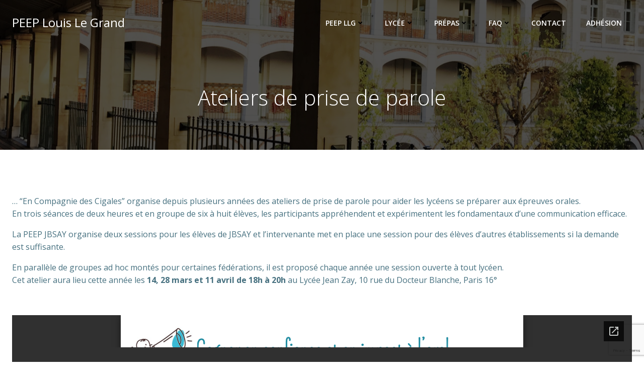

--- FILE ---
content_type: text/html; charset=utf-8
request_url: https://docs.google.com/viewer?url=http%3A%2F%2Fpeepllg.fr%2Fwp-content%2Fuploads%2F2018%2F01%2FAtelier-Prise-de-Parole-Lyc%C3%A9e.pdf&hl=fr&embedded=true
body_size: 1874
content:
<!DOCTYPE html><html lang="fr" dir="ltr"><head><title>Atelier-Prise-de-Parole-Lycée.pdf</title><link rel="stylesheet" type="text/css" href="//www.gstatic.com/_/apps-viewer/_/ss/k=apps-viewer.standalone.a19uUV4v8Lc.L.W.O/am=AAQD/d=0/rs=AC2dHMKIcHC-ZI7sbGRsdy-Tqv76hgg_tw" nonce="7uICzH8s2YXcKLd6OeqnVg"/></head><body><div class="ndfHFb-c4YZDc ndfHFb-c4YZDc-AHmuwe-Hr88gd-OWB6Me dif24c vhoiae LgGVmb bvmRsc ndfHFb-c4YZDc-TSZdd ndfHFb-c4YZDc-TJEFFc ndfHFb-c4YZDc-vyDMJf-aZ2wEe ndfHFb-c4YZDc-i5oIFb ndfHFb-c4YZDc-uoC0bf ndfHFb-c4YZDc-e1YmVc" aria-label="Showing viewer."><div class="ndfHFb-c4YZDc-zTETae"></div><div class="ndfHFb-c4YZDc-JNEHMb"></div><div class="ndfHFb-c4YZDc-K9a4Re"><div class="ndfHFb-c4YZDc-E7ORLb-LgbsSe ndfHFb-c4YZDc-LgbsSe-OWB6Me" aria-label="Previous"><div class="ndfHFb-c4YZDc-DH6Rkf-AHe6Kc"><div class="ndfHFb-c4YZDc-Bz112c ndfHFb-c4YZDc-DH6Rkf-Bz112c"></div></div></div><div class="ndfHFb-c4YZDc-tJiF1e-LgbsSe ndfHFb-c4YZDc-LgbsSe-OWB6Me" aria-label="Next"><div class="ndfHFb-c4YZDc-DH6Rkf-AHe6Kc"><div class="ndfHFb-c4YZDc-Bz112c ndfHFb-c4YZDc-DH6Rkf-Bz112c"></div></div></div><div class="ndfHFb-c4YZDc-q77wGc"></div><div class="ndfHFb-c4YZDc-K9a4Re-nKQ6qf ndfHFb-c4YZDc-TvD9Pc-qnnXGd" role="main"><div class="ndfHFb-c4YZDc-EglORb-ge6pde ndfHFb-c4YZDc-K9a4Re-ge6pde-Ne3sFf" role="status" tabindex="-1" aria-label="Loading"><div class="ndfHFb-c4YZDc-EglORb-ge6pde-RJLb9c ndfHFb-c4YZDc-AHmuwe-wcotoc-zTETae"><div class="ndfHFb-aZ2wEe" dir="ltr"><div class="ndfHFb-vyDMJf-aZ2wEe auswjd"><div class="aZ2wEe-pbTTYe aZ2wEe-v3pZbf"><div class="aZ2wEe-LkdAo-e9ayKc aZ2wEe-LK5yu"><div class="aZ2wEe-LkdAo aZ2wEe-hj4D6d"></div></div><div class="aZ2wEe-pehrl-TpMipd"><div class="aZ2wEe-LkdAo aZ2wEe-hj4D6d"></div></div><div class="aZ2wEe-LkdAo-e9ayKc aZ2wEe-qwU8Me"><div class="aZ2wEe-LkdAo aZ2wEe-hj4D6d"></div></div></div><div class="aZ2wEe-pbTTYe aZ2wEe-oq6NAc"><div class="aZ2wEe-LkdAo-e9ayKc aZ2wEe-LK5yu"><div class="aZ2wEe-LkdAo aZ2wEe-hj4D6d"></div></div><div class="aZ2wEe-pehrl-TpMipd"><div class="aZ2wEe-LkdAo aZ2wEe-hj4D6d"></div></div><div class="aZ2wEe-LkdAo-e9ayKc aZ2wEe-qwU8Me"><div class="aZ2wEe-LkdAo aZ2wEe-hj4D6d"></div></div></div><div class="aZ2wEe-pbTTYe aZ2wEe-gS7Ybc"><div class="aZ2wEe-LkdAo-e9ayKc aZ2wEe-LK5yu"><div class="aZ2wEe-LkdAo aZ2wEe-hj4D6d"></div></div><div class="aZ2wEe-pehrl-TpMipd"><div class="aZ2wEe-LkdAo aZ2wEe-hj4D6d"></div></div><div class="aZ2wEe-LkdAo-e9ayKc aZ2wEe-qwU8Me"><div class="aZ2wEe-LkdAo aZ2wEe-hj4D6d"></div></div></div><div class="aZ2wEe-pbTTYe aZ2wEe-nllRtd"><div class="aZ2wEe-LkdAo-e9ayKc aZ2wEe-LK5yu"><div class="aZ2wEe-LkdAo aZ2wEe-hj4D6d"></div></div><div class="aZ2wEe-pehrl-TpMipd"><div class="aZ2wEe-LkdAo aZ2wEe-hj4D6d"></div></div><div class="aZ2wEe-LkdAo-e9ayKc aZ2wEe-qwU8Me"><div class="aZ2wEe-LkdAo aZ2wEe-hj4D6d"></div></div></div></div></div></div><span class="ndfHFb-c4YZDc-EglORb-ge6pde-fmcmS ndfHFb-c4YZDc-AHmuwe-wcotoc-zTETae" aria-hidden="true">Loading&hellip;</span></div><div class="ndfHFb-c4YZDc-ujibv-nUpftc"><img class="ndfHFb-c4YZDc-ujibv-JUCs7e" src="/viewerng/thumb?ds=[base64]&amp;ck=lantern&amp;dsmi=unknown&amp;authuser&amp;w=800&amp;webp=true&amp;p=proj"/></div></div></div></div><script nonce="YlH238IynmUDsab0ZcI1sw">/*

 Copyright The Closure Library Authors.
 SPDX-License-Identifier: Apache-2.0
*/
function c(a,e,f){a._preloadFailed||a.complete&&a.naturalWidth===void 0?f():a.complete&&a.naturalWidth?e():(a.addEventListener("load",function(){e()},!1),a.addEventListener("error",function(){f()},!1))}
for(var d=function(a,e,f){function k(){b.style.display="none"}var g=document.body.getElementsByClassName(a)[0],b;g&&(b=g.getElementsByClassName(f)[0])&&(b._preloadStartTime=Date.now(),b.onerror=function(){this._preloadFailed=!0},c(b,function(){b.naturalWidth<800?k():(b._preloadEndTime||(b._preloadEndTime=Date.now()),e&&(g.getElementsByClassName(e)[0].style.display="none"))},k))},h=["_initStaticViewer"],l=this||self,m;h.length&&(m=h.shift());)h.length||d===void 0?l=l[m]&&l[m]!==Object.prototype[m]?
l[m]:l[m]={}:l[m]=d;
</script><script nonce="YlH238IynmUDsab0ZcI1sw">_initStaticViewer('ndfHFb-c4YZDc-K9a4Re-nKQ6qf','ndfHFb-c4YZDc-EglORb-ge6pde','ndfHFb-c4YZDc-ujibv-JUCs7e')</script><script type="text/javascript" charset="UTF-8" src="//www.gstatic.com/_/apps-viewer/_/js/k=apps-viewer.standalone.fr.z8RmzEWJDLM.O/am=AAQD/d=1/rs=AC2dHMJfdmLarJCR7inm3WOWsS_JXo1MMQ/m=main" nonce="YlH238IynmUDsab0ZcI1sw"></script><script type="text/javascript" src="https://apis.google.com/js/client.js" nonce="YlH238IynmUDsab0ZcI1sw"></script><script type="text/javascript" nonce="YlH238IynmUDsab0ZcI1sw">_init([["0",null,null,null,null,2,null,null,null,null,0,[1],null,null,null,"https://drive.google.com",null,null,null,null,null,null,null,null,null,null,null,null,null,null,null,null,[["core-745-RC1","prod"],12,1,1],null,null,null,null,[null,null,null,null,"https://accounts.google.com/ServiceLogin?passive\u003d1209600\u0026continue\u003dhttps://docs.google.com/viewer?url%3Dhttp://peepllg.fr/wp-content/uploads/2018/01/Atelier-Prise-de-Parole-Lyc%25C3%25A9e.pdf%26hl%3Dfr%26embedded%3Dtrue\u0026hl\u003dfr\u0026followup\u003dhttps://docs.google.com/viewer?url%3Dhttp://peepllg.fr/wp-content/uploads/2018/01/Atelier-Prise-de-Parole-Lyc%25C3%25A9e.pdf%26hl%3Dfr%26embedded%3Dtrue",null,null,null,0],null,null,null,null,null,null,null,null,null,null,null,null,null,null,null,0,null,null,null,null,null,null,null,null,null,null,null,null,null,null,null,null,null,null,null,null,null,null,null,null,null,null,null,null,null,null,null,null,null,null,null,null,null,null,null,null,null,null,null,null,null,null,null,null,null,null,null,null,null,null,null,null,null,null,null,null,null,null,null,null,null,null,null,null,null,null,null,null,null,null,null,null,null,null,null,null,null,null,null,null,null,null,null,null,1],[null,"Atelier-Prise-de-Parole-Lycée.pdf","/viewerng/thumb?ds\[base64]\u0026ck\u003dlantern\u0026dsmi\u003dunknown\u0026authuser\u0026w\u003d800\u0026webp\u003dtrue\u0026p\u003dproj",null,null,null,null,null,null,"/viewerng/upload?ds\[base64]\u0026ck\u003dlantern\u0026dsmi\u003dunknown\u0026authuser\u0026p\u003dproj",null,"application/pdf",null,null,1,null,"/viewerng/viewer?url\u003dhttp://peepllg.fr/wp-content/uploads/2018/01/Atelier-Prise-de-Parole-Lyc%C3%A9e.pdf\u0026hl\u003dfr",null,"http://peepllg.fr/wp-content/uploads/2018/01/Atelier-Prise-de-Parole-Lycée.pdf",null,null,0,null,null,null,null,null,"/viewerng/standalone/refresh?url\u003dhttp://peepllg.fr/wp-content/uploads/2018/01/Atelier-Prise-de-Parole-Lyc%C3%A9e.pdf\u0026hl\u003dfr\u0026embedded\u003dtrue",[null,null,"meta?id\u003dACFrOgC1ldrJ0nQf-0xUKy5Ba8A6IsPXQxhkBhGNZOIP00Gdfqx3qvU_xSl7LrpEj2ApAC4uuQ5CLcaX3fCs708fMxCmyZOzdWAH7zzVogTuRMvzOwp3NV5XEiXJwyfjjVJV5GOPc4X-7HgAMlYi","img?id\u003dACFrOgC1ldrJ0nQf-0xUKy5Ba8A6IsPXQxhkBhGNZOIP00Gdfqx3qvU_xSl7LrpEj2ApAC4uuQ5CLcaX3fCs708fMxCmyZOzdWAH7zzVogTuRMvzOwp3NV5XEiXJwyfjjVJV5GOPc4X-7HgAMlYi","press?id\u003dACFrOgC1ldrJ0nQf-0xUKy5Ba8A6IsPXQxhkBhGNZOIP00Gdfqx3qvU_xSl7LrpEj2ApAC4uuQ5CLcaX3fCs708fMxCmyZOzdWAH7zzVogTuRMvzOwp3NV5XEiXJwyfjjVJV5GOPc4X-7HgAMlYi","status?id\u003dACFrOgC1ldrJ0nQf-0xUKy5Ba8A6IsPXQxhkBhGNZOIP00Gdfqx3qvU_xSl7LrpEj2ApAC4uuQ5CLcaX3fCs708fMxCmyZOzdWAH7zzVogTuRMvzOwp3NV5XEiXJwyfjjVJV5GOPc4X-7HgAMlYi","https://doc-0s-bk-apps-viewer.googleusercontent.com/viewer/secure/pdf/3nb9bdfcv3e2h2k1cmql0ee9cvc5lole/82c0oeu2hrfga0ev2fjaqc05utlhqmld/1769297400000/lantern/*/ACFrOgC1ldrJ0nQf-0xUKy5Ba8A6IsPXQxhkBhGNZOIP00Gdfqx3qvU_xSl7LrpEj2ApAC4uuQ5CLcaX3fCs708fMxCmyZOzdWAH7zzVogTuRMvzOwp3NV5XEiXJwyfjjVJV5GOPc4X-7HgAMlYi",null,"presspage?id\u003dACFrOgC1ldrJ0nQf-0xUKy5Ba8A6IsPXQxhkBhGNZOIP00Gdfqx3qvU_xSl7LrpEj2ApAC4uuQ5CLcaX3fCs708fMxCmyZOzdWAH7zzVogTuRMvzOwp3NV5XEiXJwyfjjVJV5GOPc4X-7HgAMlYi"],null,null,null,"pdf"],"","",2]);</script></body></html>

--- FILE ---
content_type: text/html; charset=utf-8
request_url: https://docs.google.com/viewer?url=http%3A%2F%2Fpeepllg.fr%2Fwp-content%2Fuploads%2F2018%2F02%2FBulletin-dadh%C3%A9sion-stage-1428-mars-et-11-avril-1.pdf&hl=fr&embedded=true
body_size: 2392
content:
<!DOCTYPE html><html lang="fr" dir="ltr"><head><title>Bulletin-dadhésion-stage-1428-mars-et-11-avril-1.pdf</title><link rel="stylesheet" type="text/css" href="//www.gstatic.com/_/apps-viewer/_/ss/k=apps-viewer.standalone.a19uUV4v8Lc.L.W.O/am=AAQD/d=0/rs=AC2dHMKIcHC-ZI7sbGRsdy-Tqv76hgg_tw" nonce="t7X6S1GfnnCoFuXnsoxi1g"/></head><body><div class="ndfHFb-c4YZDc ndfHFb-c4YZDc-AHmuwe-Hr88gd-OWB6Me dif24c vhoiae LgGVmb bvmRsc ndfHFb-c4YZDc-TSZdd ndfHFb-c4YZDc-TJEFFc ndfHFb-c4YZDc-vyDMJf-aZ2wEe ndfHFb-c4YZDc-i5oIFb ndfHFb-c4YZDc-uoC0bf ndfHFb-c4YZDc-e1YmVc" aria-label="Showing viewer."><div class="ndfHFb-c4YZDc-zTETae"></div><div class="ndfHFb-c4YZDc-JNEHMb"></div><div class="ndfHFb-c4YZDc-K9a4Re"><div class="ndfHFb-c4YZDc-E7ORLb-LgbsSe ndfHFb-c4YZDc-LgbsSe-OWB6Me" aria-label="Previous"><div class="ndfHFb-c4YZDc-DH6Rkf-AHe6Kc"><div class="ndfHFb-c4YZDc-Bz112c ndfHFb-c4YZDc-DH6Rkf-Bz112c"></div></div></div><div class="ndfHFb-c4YZDc-tJiF1e-LgbsSe ndfHFb-c4YZDc-LgbsSe-OWB6Me" aria-label="Next"><div class="ndfHFb-c4YZDc-DH6Rkf-AHe6Kc"><div class="ndfHFb-c4YZDc-Bz112c ndfHFb-c4YZDc-DH6Rkf-Bz112c"></div></div></div><div class="ndfHFb-c4YZDc-q77wGc"></div><div class="ndfHFb-c4YZDc-K9a4Re-nKQ6qf ndfHFb-c4YZDc-TvD9Pc-qnnXGd" role="main"><div class="ndfHFb-c4YZDc-EglORb-ge6pde ndfHFb-c4YZDc-K9a4Re-ge6pde-Ne3sFf" role="status" tabindex="-1" aria-label="Loading"><div class="ndfHFb-c4YZDc-EglORb-ge6pde-RJLb9c ndfHFb-c4YZDc-AHmuwe-wcotoc-zTETae"><div class="ndfHFb-aZ2wEe" dir="ltr"><div class="ndfHFb-vyDMJf-aZ2wEe auswjd"><div class="aZ2wEe-pbTTYe aZ2wEe-v3pZbf"><div class="aZ2wEe-LkdAo-e9ayKc aZ2wEe-LK5yu"><div class="aZ2wEe-LkdAo aZ2wEe-hj4D6d"></div></div><div class="aZ2wEe-pehrl-TpMipd"><div class="aZ2wEe-LkdAo aZ2wEe-hj4D6d"></div></div><div class="aZ2wEe-LkdAo-e9ayKc aZ2wEe-qwU8Me"><div class="aZ2wEe-LkdAo aZ2wEe-hj4D6d"></div></div></div><div class="aZ2wEe-pbTTYe aZ2wEe-oq6NAc"><div class="aZ2wEe-LkdAo-e9ayKc aZ2wEe-LK5yu"><div class="aZ2wEe-LkdAo aZ2wEe-hj4D6d"></div></div><div class="aZ2wEe-pehrl-TpMipd"><div class="aZ2wEe-LkdAo aZ2wEe-hj4D6d"></div></div><div class="aZ2wEe-LkdAo-e9ayKc aZ2wEe-qwU8Me"><div class="aZ2wEe-LkdAo aZ2wEe-hj4D6d"></div></div></div><div class="aZ2wEe-pbTTYe aZ2wEe-gS7Ybc"><div class="aZ2wEe-LkdAo-e9ayKc aZ2wEe-LK5yu"><div class="aZ2wEe-LkdAo aZ2wEe-hj4D6d"></div></div><div class="aZ2wEe-pehrl-TpMipd"><div class="aZ2wEe-LkdAo aZ2wEe-hj4D6d"></div></div><div class="aZ2wEe-LkdAo-e9ayKc aZ2wEe-qwU8Me"><div class="aZ2wEe-LkdAo aZ2wEe-hj4D6d"></div></div></div><div class="aZ2wEe-pbTTYe aZ2wEe-nllRtd"><div class="aZ2wEe-LkdAo-e9ayKc aZ2wEe-LK5yu"><div class="aZ2wEe-LkdAo aZ2wEe-hj4D6d"></div></div><div class="aZ2wEe-pehrl-TpMipd"><div class="aZ2wEe-LkdAo aZ2wEe-hj4D6d"></div></div><div class="aZ2wEe-LkdAo-e9ayKc aZ2wEe-qwU8Me"><div class="aZ2wEe-LkdAo aZ2wEe-hj4D6d"></div></div></div></div></div></div><span class="ndfHFb-c4YZDc-EglORb-ge6pde-fmcmS ndfHFb-c4YZDc-AHmuwe-wcotoc-zTETae" aria-hidden="true">Loading&hellip;</span></div><div class="ndfHFb-c4YZDc-ujibv-nUpftc"><img class="ndfHFb-c4YZDc-ujibv-JUCs7e" src="/viewerng/thumb?ds=[base64]%3D%3D&amp;ck=lantern&amp;dsmi=unknown&amp;authuser&amp;w=800&amp;webp=true&amp;p=proj"/></div></div></div></div><script nonce="C8TvbwkYr3XR6xtLcAdjkg">/*

 Copyright The Closure Library Authors.
 SPDX-License-Identifier: Apache-2.0
*/
function c(a,e,f){a._preloadFailed||a.complete&&a.naturalWidth===void 0?f():a.complete&&a.naturalWidth?e():(a.addEventListener("load",function(){e()},!1),a.addEventListener("error",function(){f()},!1))}
for(var d=function(a,e,f){function k(){b.style.display="none"}var g=document.body.getElementsByClassName(a)[0],b;g&&(b=g.getElementsByClassName(f)[0])&&(b._preloadStartTime=Date.now(),b.onerror=function(){this._preloadFailed=!0},c(b,function(){b.naturalWidth<800?k():(b._preloadEndTime||(b._preloadEndTime=Date.now()),e&&(g.getElementsByClassName(e)[0].style.display="none"))},k))},h=["_initStaticViewer"],l=this||self,m;h.length&&(m=h.shift());)h.length||d===void 0?l=l[m]&&l[m]!==Object.prototype[m]?
l[m]:l[m]={}:l[m]=d;
</script><script nonce="C8TvbwkYr3XR6xtLcAdjkg">_initStaticViewer('ndfHFb-c4YZDc-K9a4Re-nKQ6qf','ndfHFb-c4YZDc-EglORb-ge6pde','ndfHFb-c4YZDc-ujibv-JUCs7e')</script><script type="text/javascript" charset="UTF-8" src="//www.gstatic.com/_/apps-viewer/_/js/k=apps-viewer.standalone.fr.z8RmzEWJDLM.O/am=AAQD/d=1/rs=AC2dHMJfdmLarJCR7inm3WOWsS_JXo1MMQ/m=main" nonce="C8TvbwkYr3XR6xtLcAdjkg"></script><script type="text/javascript" src="https://apis.google.com/js/client.js" nonce="C8TvbwkYr3XR6xtLcAdjkg"></script><script type="text/javascript" nonce="C8TvbwkYr3XR6xtLcAdjkg">_init([["0",null,null,null,null,2,null,null,null,null,0,[1],null,null,null,"https://drive.google.com",null,null,null,null,null,null,null,null,null,null,null,null,null,null,null,null,[[],12,1,1],null,null,null,null,[null,null,null,null,"https://accounts.google.com/ServiceLogin?passive\u003d1209600\u0026continue\u003dhttps://docs.google.com/viewer?url%3Dhttp://peepllg.fr/wp-content/uploads/2018/02/Bulletin-dadh%25C3%25A9sion-stage-1428-mars-et-11-avril-1.pdf%26hl%3Dfr%26embedded%3Dtrue\u0026hl\u003dfr\u0026followup\u003dhttps://docs.google.com/viewer?url%3Dhttp://peepllg.fr/wp-content/uploads/2018/02/Bulletin-dadh%25C3%25A9sion-stage-1428-mars-et-11-avril-1.pdf%26hl%3Dfr%26embedded%3Dtrue",null,null,null,0],null,null,null,null,null,null,null,null,null,null,null,null,null,null,null,0,null,null,null,null,null,null,null,null,null,null,null,null,null,null,null,null,null,null,null,null,null,null,null,null,null,null,null,null,null,null,null,null,null,null,null,null,null,null,null,null,null,null,null,null,null,null,null,null,null,null,null,null,null,null,null,null,null,null,null,null,null,null,null,null,null,null,null,null,null,null,null,null,null,null,null,null,null,null,null,null,null,null,null,null,null,null,null,null,1],[null,"Bulletin-dadhésion-stage-1428-mars-et-11-avril-1.pdf","/viewerng/thumb?ds\[base64]%3D%3D\u0026ck\u003dlantern\u0026dsmi\u003dunknown\u0026authuser\u0026w\u003d800\u0026webp\u003dtrue\u0026p\u003dproj",null,null,null,null,null,null,"/viewerng/upload?ds\[base64]%3D%3D\u0026ck\u003dlantern\u0026dsmi\u003dunknown\u0026authuser\u0026p\u003dproj",null,"application/pdf",null,null,1,null,"/viewerng/viewer?url\u003dhttp://peepllg.fr/wp-content/uploads/2018/02/Bulletin-dadh%C3%A9sion-stage-1428-mars-et-11-avril-1.pdf\u0026hl\u003dfr",null,"http://peepllg.fr/wp-content/uploads/2018/02/Bulletin-dadhésion-stage-1428-mars-et-11-avril-1.pdf",null,null,0,null,null,null,null,null,"/viewerng/standalone/refresh?url\u003dhttp://peepllg.fr/wp-content/uploads/2018/02/Bulletin-dadh%C3%A9sion-stage-1428-mars-et-11-avril-1.pdf\u0026hl\u003dfr\u0026embedded\u003dtrue",[null,null,"meta?id\u003dACFrOgAwob0wJlI8aF3UhnA52LtdryH5pt1DaptUFgODEJ29FUfa8plNQxd8ktscl6F6w5A-1ESpJF9ubO6BmAKtDIxPmTZxfSAx67ldvUhKuC9t2FGfY4nc-wWRSQSbUWEKG1QJnnk4xY9lBixe","img?id\u003dACFrOgAwob0wJlI8aF3UhnA52LtdryH5pt1DaptUFgODEJ29FUfa8plNQxd8ktscl6F6w5A-1ESpJF9ubO6BmAKtDIxPmTZxfSAx67ldvUhKuC9t2FGfY4nc-wWRSQSbUWEKG1QJnnk4xY9lBixe","press?id\u003dACFrOgAwob0wJlI8aF3UhnA52LtdryH5pt1DaptUFgODEJ29FUfa8plNQxd8ktscl6F6w5A-1ESpJF9ubO6BmAKtDIxPmTZxfSAx67ldvUhKuC9t2FGfY4nc-wWRSQSbUWEKG1QJnnk4xY9lBixe","status?id\u003dACFrOgAwob0wJlI8aF3UhnA52LtdryH5pt1DaptUFgODEJ29FUfa8plNQxd8ktscl6F6w5A-1ESpJF9ubO6BmAKtDIxPmTZxfSAx67ldvUhKuC9t2FGfY4nc-wWRSQSbUWEKG1QJnnk4xY9lBixe","https://doc-0s-bk-apps-viewer.googleusercontent.com/viewer/secure/pdf/3nb9bdfcv3e2h2k1cmql0ee9cvc5lole/o21tlq3stffgdpr09d1vvmvsj44gbtii/1769297400000/lantern/*/ACFrOgAwob0wJlI8aF3UhnA52LtdryH5pt1DaptUFgODEJ29FUfa8plNQxd8ktscl6F6w5A-1ESpJF9ubO6BmAKtDIxPmTZxfSAx67ldvUhKuC9t2FGfY4nc-wWRSQSbUWEKG1QJnnk4xY9lBixe",null,"presspage?id\u003dACFrOgAwob0wJlI8aF3UhnA52LtdryH5pt1DaptUFgODEJ29FUfa8plNQxd8ktscl6F6w5A-1ESpJF9ubO6BmAKtDIxPmTZxfSAx67ldvUhKuC9t2FGfY4nc-wWRSQSbUWEKG1QJnnk4xY9lBixe"],null,null,null,"pdf"],"","",2]);</script></body></html>

--- FILE ---
content_type: text/html; charset=utf-8
request_url: https://www.google.com/recaptcha/api2/anchor?ar=1&k=6LfESb0UAAAAAHW76Vx1z44vf8KDFXkG82Pkx2V7&co=aHR0cHM6Ly9wZWVwbGxnLmZyOjQ0Mw..&hl=en&v=PoyoqOPhxBO7pBk68S4YbpHZ&size=invisible&anchor-ms=20000&execute-ms=30000&cb=qpknckjm8tzb
body_size: 48897
content:
<!DOCTYPE HTML><html dir="ltr" lang="en"><head><meta http-equiv="Content-Type" content="text/html; charset=UTF-8">
<meta http-equiv="X-UA-Compatible" content="IE=edge">
<title>reCAPTCHA</title>
<style type="text/css">
/* cyrillic-ext */
@font-face {
  font-family: 'Roboto';
  font-style: normal;
  font-weight: 400;
  font-stretch: 100%;
  src: url(//fonts.gstatic.com/s/roboto/v48/KFO7CnqEu92Fr1ME7kSn66aGLdTylUAMa3GUBHMdazTgWw.woff2) format('woff2');
  unicode-range: U+0460-052F, U+1C80-1C8A, U+20B4, U+2DE0-2DFF, U+A640-A69F, U+FE2E-FE2F;
}
/* cyrillic */
@font-face {
  font-family: 'Roboto';
  font-style: normal;
  font-weight: 400;
  font-stretch: 100%;
  src: url(//fonts.gstatic.com/s/roboto/v48/KFO7CnqEu92Fr1ME7kSn66aGLdTylUAMa3iUBHMdazTgWw.woff2) format('woff2');
  unicode-range: U+0301, U+0400-045F, U+0490-0491, U+04B0-04B1, U+2116;
}
/* greek-ext */
@font-face {
  font-family: 'Roboto';
  font-style: normal;
  font-weight: 400;
  font-stretch: 100%;
  src: url(//fonts.gstatic.com/s/roboto/v48/KFO7CnqEu92Fr1ME7kSn66aGLdTylUAMa3CUBHMdazTgWw.woff2) format('woff2');
  unicode-range: U+1F00-1FFF;
}
/* greek */
@font-face {
  font-family: 'Roboto';
  font-style: normal;
  font-weight: 400;
  font-stretch: 100%;
  src: url(//fonts.gstatic.com/s/roboto/v48/KFO7CnqEu92Fr1ME7kSn66aGLdTylUAMa3-UBHMdazTgWw.woff2) format('woff2');
  unicode-range: U+0370-0377, U+037A-037F, U+0384-038A, U+038C, U+038E-03A1, U+03A3-03FF;
}
/* math */
@font-face {
  font-family: 'Roboto';
  font-style: normal;
  font-weight: 400;
  font-stretch: 100%;
  src: url(//fonts.gstatic.com/s/roboto/v48/KFO7CnqEu92Fr1ME7kSn66aGLdTylUAMawCUBHMdazTgWw.woff2) format('woff2');
  unicode-range: U+0302-0303, U+0305, U+0307-0308, U+0310, U+0312, U+0315, U+031A, U+0326-0327, U+032C, U+032F-0330, U+0332-0333, U+0338, U+033A, U+0346, U+034D, U+0391-03A1, U+03A3-03A9, U+03B1-03C9, U+03D1, U+03D5-03D6, U+03F0-03F1, U+03F4-03F5, U+2016-2017, U+2034-2038, U+203C, U+2040, U+2043, U+2047, U+2050, U+2057, U+205F, U+2070-2071, U+2074-208E, U+2090-209C, U+20D0-20DC, U+20E1, U+20E5-20EF, U+2100-2112, U+2114-2115, U+2117-2121, U+2123-214F, U+2190, U+2192, U+2194-21AE, U+21B0-21E5, U+21F1-21F2, U+21F4-2211, U+2213-2214, U+2216-22FF, U+2308-230B, U+2310, U+2319, U+231C-2321, U+2336-237A, U+237C, U+2395, U+239B-23B7, U+23D0, U+23DC-23E1, U+2474-2475, U+25AF, U+25B3, U+25B7, U+25BD, U+25C1, U+25CA, U+25CC, U+25FB, U+266D-266F, U+27C0-27FF, U+2900-2AFF, U+2B0E-2B11, U+2B30-2B4C, U+2BFE, U+3030, U+FF5B, U+FF5D, U+1D400-1D7FF, U+1EE00-1EEFF;
}
/* symbols */
@font-face {
  font-family: 'Roboto';
  font-style: normal;
  font-weight: 400;
  font-stretch: 100%;
  src: url(//fonts.gstatic.com/s/roboto/v48/KFO7CnqEu92Fr1ME7kSn66aGLdTylUAMaxKUBHMdazTgWw.woff2) format('woff2');
  unicode-range: U+0001-000C, U+000E-001F, U+007F-009F, U+20DD-20E0, U+20E2-20E4, U+2150-218F, U+2190, U+2192, U+2194-2199, U+21AF, U+21E6-21F0, U+21F3, U+2218-2219, U+2299, U+22C4-22C6, U+2300-243F, U+2440-244A, U+2460-24FF, U+25A0-27BF, U+2800-28FF, U+2921-2922, U+2981, U+29BF, U+29EB, U+2B00-2BFF, U+4DC0-4DFF, U+FFF9-FFFB, U+10140-1018E, U+10190-1019C, U+101A0, U+101D0-101FD, U+102E0-102FB, U+10E60-10E7E, U+1D2C0-1D2D3, U+1D2E0-1D37F, U+1F000-1F0FF, U+1F100-1F1AD, U+1F1E6-1F1FF, U+1F30D-1F30F, U+1F315, U+1F31C, U+1F31E, U+1F320-1F32C, U+1F336, U+1F378, U+1F37D, U+1F382, U+1F393-1F39F, U+1F3A7-1F3A8, U+1F3AC-1F3AF, U+1F3C2, U+1F3C4-1F3C6, U+1F3CA-1F3CE, U+1F3D4-1F3E0, U+1F3ED, U+1F3F1-1F3F3, U+1F3F5-1F3F7, U+1F408, U+1F415, U+1F41F, U+1F426, U+1F43F, U+1F441-1F442, U+1F444, U+1F446-1F449, U+1F44C-1F44E, U+1F453, U+1F46A, U+1F47D, U+1F4A3, U+1F4B0, U+1F4B3, U+1F4B9, U+1F4BB, U+1F4BF, U+1F4C8-1F4CB, U+1F4D6, U+1F4DA, U+1F4DF, U+1F4E3-1F4E6, U+1F4EA-1F4ED, U+1F4F7, U+1F4F9-1F4FB, U+1F4FD-1F4FE, U+1F503, U+1F507-1F50B, U+1F50D, U+1F512-1F513, U+1F53E-1F54A, U+1F54F-1F5FA, U+1F610, U+1F650-1F67F, U+1F687, U+1F68D, U+1F691, U+1F694, U+1F698, U+1F6AD, U+1F6B2, U+1F6B9-1F6BA, U+1F6BC, U+1F6C6-1F6CF, U+1F6D3-1F6D7, U+1F6E0-1F6EA, U+1F6F0-1F6F3, U+1F6F7-1F6FC, U+1F700-1F7FF, U+1F800-1F80B, U+1F810-1F847, U+1F850-1F859, U+1F860-1F887, U+1F890-1F8AD, U+1F8B0-1F8BB, U+1F8C0-1F8C1, U+1F900-1F90B, U+1F93B, U+1F946, U+1F984, U+1F996, U+1F9E9, U+1FA00-1FA6F, U+1FA70-1FA7C, U+1FA80-1FA89, U+1FA8F-1FAC6, U+1FACE-1FADC, U+1FADF-1FAE9, U+1FAF0-1FAF8, U+1FB00-1FBFF;
}
/* vietnamese */
@font-face {
  font-family: 'Roboto';
  font-style: normal;
  font-weight: 400;
  font-stretch: 100%;
  src: url(//fonts.gstatic.com/s/roboto/v48/KFO7CnqEu92Fr1ME7kSn66aGLdTylUAMa3OUBHMdazTgWw.woff2) format('woff2');
  unicode-range: U+0102-0103, U+0110-0111, U+0128-0129, U+0168-0169, U+01A0-01A1, U+01AF-01B0, U+0300-0301, U+0303-0304, U+0308-0309, U+0323, U+0329, U+1EA0-1EF9, U+20AB;
}
/* latin-ext */
@font-face {
  font-family: 'Roboto';
  font-style: normal;
  font-weight: 400;
  font-stretch: 100%;
  src: url(//fonts.gstatic.com/s/roboto/v48/KFO7CnqEu92Fr1ME7kSn66aGLdTylUAMa3KUBHMdazTgWw.woff2) format('woff2');
  unicode-range: U+0100-02BA, U+02BD-02C5, U+02C7-02CC, U+02CE-02D7, U+02DD-02FF, U+0304, U+0308, U+0329, U+1D00-1DBF, U+1E00-1E9F, U+1EF2-1EFF, U+2020, U+20A0-20AB, U+20AD-20C0, U+2113, U+2C60-2C7F, U+A720-A7FF;
}
/* latin */
@font-face {
  font-family: 'Roboto';
  font-style: normal;
  font-weight: 400;
  font-stretch: 100%;
  src: url(//fonts.gstatic.com/s/roboto/v48/KFO7CnqEu92Fr1ME7kSn66aGLdTylUAMa3yUBHMdazQ.woff2) format('woff2');
  unicode-range: U+0000-00FF, U+0131, U+0152-0153, U+02BB-02BC, U+02C6, U+02DA, U+02DC, U+0304, U+0308, U+0329, U+2000-206F, U+20AC, U+2122, U+2191, U+2193, U+2212, U+2215, U+FEFF, U+FFFD;
}
/* cyrillic-ext */
@font-face {
  font-family: 'Roboto';
  font-style: normal;
  font-weight: 500;
  font-stretch: 100%;
  src: url(//fonts.gstatic.com/s/roboto/v48/KFO7CnqEu92Fr1ME7kSn66aGLdTylUAMa3GUBHMdazTgWw.woff2) format('woff2');
  unicode-range: U+0460-052F, U+1C80-1C8A, U+20B4, U+2DE0-2DFF, U+A640-A69F, U+FE2E-FE2F;
}
/* cyrillic */
@font-face {
  font-family: 'Roboto';
  font-style: normal;
  font-weight: 500;
  font-stretch: 100%;
  src: url(//fonts.gstatic.com/s/roboto/v48/KFO7CnqEu92Fr1ME7kSn66aGLdTylUAMa3iUBHMdazTgWw.woff2) format('woff2');
  unicode-range: U+0301, U+0400-045F, U+0490-0491, U+04B0-04B1, U+2116;
}
/* greek-ext */
@font-face {
  font-family: 'Roboto';
  font-style: normal;
  font-weight: 500;
  font-stretch: 100%;
  src: url(//fonts.gstatic.com/s/roboto/v48/KFO7CnqEu92Fr1ME7kSn66aGLdTylUAMa3CUBHMdazTgWw.woff2) format('woff2');
  unicode-range: U+1F00-1FFF;
}
/* greek */
@font-face {
  font-family: 'Roboto';
  font-style: normal;
  font-weight: 500;
  font-stretch: 100%;
  src: url(//fonts.gstatic.com/s/roboto/v48/KFO7CnqEu92Fr1ME7kSn66aGLdTylUAMa3-UBHMdazTgWw.woff2) format('woff2');
  unicode-range: U+0370-0377, U+037A-037F, U+0384-038A, U+038C, U+038E-03A1, U+03A3-03FF;
}
/* math */
@font-face {
  font-family: 'Roboto';
  font-style: normal;
  font-weight: 500;
  font-stretch: 100%;
  src: url(//fonts.gstatic.com/s/roboto/v48/KFO7CnqEu92Fr1ME7kSn66aGLdTylUAMawCUBHMdazTgWw.woff2) format('woff2');
  unicode-range: U+0302-0303, U+0305, U+0307-0308, U+0310, U+0312, U+0315, U+031A, U+0326-0327, U+032C, U+032F-0330, U+0332-0333, U+0338, U+033A, U+0346, U+034D, U+0391-03A1, U+03A3-03A9, U+03B1-03C9, U+03D1, U+03D5-03D6, U+03F0-03F1, U+03F4-03F5, U+2016-2017, U+2034-2038, U+203C, U+2040, U+2043, U+2047, U+2050, U+2057, U+205F, U+2070-2071, U+2074-208E, U+2090-209C, U+20D0-20DC, U+20E1, U+20E5-20EF, U+2100-2112, U+2114-2115, U+2117-2121, U+2123-214F, U+2190, U+2192, U+2194-21AE, U+21B0-21E5, U+21F1-21F2, U+21F4-2211, U+2213-2214, U+2216-22FF, U+2308-230B, U+2310, U+2319, U+231C-2321, U+2336-237A, U+237C, U+2395, U+239B-23B7, U+23D0, U+23DC-23E1, U+2474-2475, U+25AF, U+25B3, U+25B7, U+25BD, U+25C1, U+25CA, U+25CC, U+25FB, U+266D-266F, U+27C0-27FF, U+2900-2AFF, U+2B0E-2B11, U+2B30-2B4C, U+2BFE, U+3030, U+FF5B, U+FF5D, U+1D400-1D7FF, U+1EE00-1EEFF;
}
/* symbols */
@font-face {
  font-family: 'Roboto';
  font-style: normal;
  font-weight: 500;
  font-stretch: 100%;
  src: url(//fonts.gstatic.com/s/roboto/v48/KFO7CnqEu92Fr1ME7kSn66aGLdTylUAMaxKUBHMdazTgWw.woff2) format('woff2');
  unicode-range: U+0001-000C, U+000E-001F, U+007F-009F, U+20DD-20E0, U+20E2-20E4, U+2150-218F, U+2190, U+2192, U+2194-2199, U+21AF, U+21E6-21F0, U+21F3, U+2218-2219, U+2299, U+22C4-22C6, U+2300-243F, U+2440-244A, U+2460-24FF, U+25A0-27BF, U+2800-28FF, U+2921-2922, U+2981, U+29BF, U+29EB, U+2B00-2BFF, U+4DC0-4DFF, U+FFF9-FFFB, U+10140-1018E, U+10190-1019C, U+101A0, U+101D0-101FD, U+102E0-102FB, U+10E60-10E7E, U+1D2C0-1D2D3, U+1D2E0-1D37F, U+1F000-1F0FF, U+1F100-1F1AD, U+1F1E6-1F1FF, U+1F30D-1F30F, U+1F315, U+1F31C, U+1F31E, U+1F320-1F32C, U+1F336, U+1F378, U+1F37D, U+1F382, U+1F393-1F39F, U+1F3A7-1F3A8, U+1F3AC-1F3AF, U+1F3C2, U+1F3C4-1F3C6, U+1F3CA-1F3CE, U+1F3D4-1F3E0, U+1F3ED, U+1F3F1-1F3F3, U+1F3F5-1F3F7, U+1F408, U+1F415, U+1F41F, U+1F426, U+1F43F, U+1F441-1F442, U+1F444, U+1F446-1F449, U+1F44C-1F44E, U+1F453, U+1F46A, U+1F47D, U+1F4A3, U+1F4B0, U+1F4B3, U+1F4B9, U+1F4BB, U+1F4BF, U+1F4C8-1F4CB, U+1F4D6, U+1F4DA, U+1F4DF, U+1F4E3-1F4E6, U+1F4EA-1F4ED, U+1F4F7, U+1F4F9-1F4FB, U+1F4FD-1F4FE, U+1F503, U+1F507-1F50B, U+1F50D, U+1F512-1F513, U+1F53E-1F54A, U+1F54F-1F5FA, U+1F610, U+1F650-1F67F, U+1F687, U+1F68D, U+1F691, U+1F694, U+1F698, U+1F6AD, U+1F6B2, U+1F6B9-1F6BA, U+1F6BC, U+1F6C6-1F6CF, U+1F6D3-1F6D7, U+1F6E0-1F6EA, U+1F6F0-1F6F3, U+1F6F7-1F6FC, U+1F700-1F7FF, U+1F800-1F80B, U+1F810-1F847, U+1F850-1F859, U+1F860-1F887, U+1F890-1F8AD, U+1F8B0-1F8BB, U+1F8C0-1F8C1, U+1F900-1F90B, U+1F93B, U+1F946, U+1F984, U+1F996, U+1F9E9, U+1FA00-1FA6F, U+1FA70-1FA7C, U+1FA80-1FA89, U+1FA8F-1FAC6, U+1FACE-1FADC, U+1FADF-1FAE9, U+1FAF0-1FAF8, U+1FB00-1FBFF;
}
/* vietnamese */
@font-face {
  font-family: 'Roboto';
  font-style: normal;
  font-weight: 500;
  font-stretch: 100%;
  src: url(//fonts.gstatic.com/s/roboto/v48/KFO7CnqEu92Fr1ME7kSn66aGLdTylUAMa3OUBHMdazTgWw.woff2) format('woff2');
  unicode-range: U+0102-0103, U+0110-0111, U+0128-0129, U+0168-0169, U+01A0-01A1, U+01AF-01B0, U+0300-0301, U+0303-0304, U+0308-0309, U+0323, U+0329, U+1EA0-1EF9, U+20AB;
}
/* latin-ext */
@font-face {
  font-family: 'Roboto';
  font-style: normal;
  font-weight: 500;
  font-stretch: 100%;
  src: url(//fonts.gstatic.com/s/roboto/v48/KFO7CnqEu92Fr1ME7kSn66aGLdTylUAMa3KUBHMdazTgWw.woff2) format('woff2');
  unicode-range: U+0100-02BA, U+02BD-02C5, U+02C7-02CC, U+02CE-02D7, U+02DD-02FF, U+0304, U+0308, U+0329, U+1D00-1DBF, U+1E00-1E9F, U+1EF2-1EFF, U+2020, U+20A0-20AB, U+20AD-20C0, U+2113, U+2C60-2C7F, U+A720-A7FF;
}
/* latin */
@font-face {
  font-family: 'Roboto';
  font-style: normal;
  font-weight: 500;
  font-stretch: 100%;
  src: url(//fonts.gstatic.com/s/roboto/v48/KFO7CnqEu92Fr1ME7kSn66aGLdTylUAMa3yUBHMdazQ.woff2) format('woff2');
  unicode-range: U+0000-00FF, U+0131, U+0152-0153, U+02BB-02BC, U+02C6, U+02DA, U+02DC, U+0304, U+0308, U+0329, U+2000-206F, U+20AC, U+2122, U+2191, U+2193, U+2212, U+2215, U+FEFF, U+FFFD;
}
/* cyrillic-ext */
@font-face {
  font-family: 'Roboto';
  font-style: normal;
  font-weight: 900;
  font-stretch: 100%;
  src: url(//fonts.gstatic.com/s/roboto/v48/KFO7CnqEu92Fr1ME7kSn66aGLdTylUAMa3GUBHMdazTgWw.woff2) format('woff2');
  unicode-range: U+0460-052F, U+1C80-1C8A, U+20B4, U+2DE0-2DFF, U+A640-A69F, U+FE2E-FE2F;
}
/* cyrillic */
@font-face {
  font-family: 'Roboto';
  font-style: normal;
  font-weight: 900;
  font-stretch: 100%;
  src: url(//fonts.gstatic.com/s/roboto/v48/KFO7CnqEu92Fr1ME7kSn66aGLdTylUAMa3iUBHMdazTgWw.woff2) format('woff2');
  unicode-range: U+0301, U+0400-045F, U+0490-0491, U+04B0-04B1, U+2116;
}
/* greek-ext */
@font-face {
  font-family: 'Roboto';
  font-style: normal;
  font-weight: 900;
  font-stretch: 100%;
  src: url(//fonts.gstatic.com/s/roboto/v48/KFO7CnqEu92Fr1ME7kSn66aGLdTylUAMa3CUBHMdazTgWw.woff2) format('woff2');
  unicode-range: U+1F00-1FFF;
}
/* greek */
@font-face {
  font-family: 'Roboto';
  font-style: normal;
  font-weight: 900;
  font-stretch: 100%;
  src: url(//fonts.gstatic.com/s/roboto/v48/KFO7CnqEu92Fr1ME7kSn66aGLdTylUAMa3-UBHMdazTgWw.woff2) format('woff2');
  unicode-range: U+0370-0377, U+037A-037F, U+0384-038A, U+038C, U+038E-03A1, U+03A3-03FF;
}
/* math */
@font-face {
  font-family: 'Roboto';
  font-style: normal;
  font-weight: 900;
  font-stretch: 100%;
  src: url(//fonts.gstatic.com/s/roboto/v48/KFO7CnqEu92Fr1ME7kSn66aGLdTylUAMawCUBHMdazTgWw.woff2) format('woff2');
  unicode-range: U+0302-0303, U+0305, U+0307-0308, U+0310, U+0312, U+0315, U+031A, U+0326-0327, U+032C, U+032F-0330, U+0332-0333, U+0338, U+033A, U+0346, U+034D, U+0391-03A1, U+03A3-03A9, U+03B1-03C9, U+03D1, U+03D5-03D6, U+03F0-03F1, U+03F4-03F5, U+2016-2017, U+2034-2038, U+203C, U+2040, U+2043, U+2047, U+2050, U+2057, U+205F, U+2070-2071, U+2074-208E, U+2090-209C, U+20D0-20DC, U+20E1, U+20E5-20EF, U+2100-2112, U+2114-2115, U+2117-2121, U+2123-214F, U+2190, U+2192, U+2194-21AE, U+21B0-21E5, U+21F1-21F2, U+21F4-2211, U+2213-2214, U+2216-22FF, U+2308-230B, U+2310, U+2319, U+231C-2321, U+2336-237A, U+237C, U+2395, U+239B-23B7, U+23D0, U+23DC-23E1, U+2474-2475, U+25AF, U+25B3, U+25B7, U+25BD, U+25C1, U+25CA, U+25CC, U+25FB, U+266D-266F, U+27C0-27FF, U+2900-2AFF, U+2B0E-2B11, U+2B30-2B4C, U+2BFE, U+3030, U+FF5B, U+FF5D, U+1D400-1D7FF, U+1EE00-1EEFF;
}
/* symbols */
@font-face {
  font-family: 'Roboto';
  font-style: normal;
  font-weight: 900;
  font-stretch: 100%;
  src: url(//fonts.gstatic.com/s/roboto/v48/KFO7CnqEu92Fr1ME7kSn66aGLdTylUAMaxKUBHMdazTgWw.woff2) format('woff2');
  unicode-range: U+0001-000C, U+000E-001F, U+007F-009F, U+20DD-20E0, U+20E2-20E4, U+2150-218F, U+2190, U+2192, U+2194-2199, U+21AF, U+21E6-21F0, U+21F3, U+2218-2219, U+2299, U+22C4-22C6, U+2300-243F, U+2440-244A, U+2460-24FF, U+25A0-27BF, U+2800-28FF, U+2921-2922, U+2981, U+29BF, U+29EB, U+2B00-2BFF, U+4DC0-4DFF, U+FFF9-FFFB, U+10140-1018E, U+10190-1019C, U+101A0, U+101D0-101FD, U+102E0-102FB, U+10E60-10E7E, U+1D2C0-1D2D3, U+1D2E0-1D37F, U+1F000-1F0FF, U+1F100-1F1AD, U+1F1E6-1F1FF, U+1F30D-1F30F, U+1F315, U+1F31C, U+1F31E, U+1F320-1F32C, U+1F336, U+1F378, U+1F37D, U+1F382, U+1F393-1F39F, U+1F3A7-1F3A8, U+1F3AC-1F3AF, U+1F3C2, U+1F3C4-1F3C6, U+1F3CA-1F3CE, U+1F3D4-1F3E0, U+1F3ED, U+1F3F1-1F3F3, U+1F3F5-1F3F7, U+1F408, U+1F415, U+1F41F, U+1F426, U+1F43F, U+1F441-1F442, U+1F444, U+1F446-1F449, U+1F44C-1F44E, U+1F453, U+1F46A, U+1F47D, U+1F4A3, U+1F4B0, U+1F4B3, U+1F4B9, U+1F4BB, U+1F4BF, U+1F4C8-1F4CB, U+1F4D6, U+1F4DA, U+1F4DF, U+1F4E3-1F4E6, U+1F4EA-1F4ED, U+1F4F7, U+1F4F9-1F4FB, U+1F4FD-1F4FE, U+1F503, U+1F507-1F50B, U+1F50D, U+1F512-1F513, U+1F53E-1F54A, U+1F54F-1F5FA, U+1F610, U+1F650-1F67F, U+1F687, U+1F68D, U+1F691, U+1F694, U+1F698, U+1F6AD, U+1F6B2, U+1F6B9-1F6BA, U+1F6BC, U+1F6C6-1F6CF, U+1F6D3-1F6D7, U+1F6E0-1F6EA, U+1F6F0-1F6F3, U+1F6F7-1F6FC, U+1F700-1F7FF, U+1F800-1F80B, U+1F810-1F847, U+1F850-1F859, U+1F860-1F887, U+1F890-1F8AD, U+1F8B0-1F8BB, U+1F8C0-1F8C1, U+1F900-1F90B, U+1F93B, U+1F946, U+1F984, U+1F996, U+1F9E9, U+1FA00-1FA6F, U+1FA70-1FA7C, U+1FA80-1FA89, U+1FA8F-1FAC6, U+1FACE-1FADC, U+1FADF-1FAE9, U+1FAF0-1FAF8, U+1FB00-1FBFF;
}
/* vietnamese */
@font-face {
  font-family: 'Roboto';
  font-style: normal;
  font-weight: 900;
  font-stretch: 100%;
  src: url(//fonts.gstatic.com/s/roboto/v48/KFO7CnqEu92Fr1ME7kSn66aGLdTylUAMa3OUBHMdazTgWw.woff2) format('woff2');
  unicode-range: U+0102-0103, U+0110-0111, U+0128-0129, U+0168-0169, U+01A0-01A1, U+01AF-01B0, U+0300-0301, U+0303-0304, U+0308-0309, U+0323, U+0329, U+1EA0-1EF9, U+20AB;
}
/* latin-ext */
@font-face {
  font-family: 'Roboto';
  font-style: normal;
  font-weight: 900;
  font-stretch: 100%;
  src: url(//fonts.gstatic.com/s/roboto/v48/KFO7CnqEu92Fr1ME7kSn66aGLdTylUAMa3KUBHMdazTgWw.woff2) format('woff2');
  unicode-range: U+0100-02BA, U+02BD-02C5, U+02C7-02CC, U+02CE-02D7, U+02DD-02FF, U+0304, U+0308, U+0329, U+1D00-1DBF, U+1E00-1E9F, U+1EF2-1EFF, U+2020, U+20A0-20AB, U+20AD-20C0, U+2113, U+2C60-2C7F, U+A720-A7FF;
}
/* latin */
@font-face {
  font-family: 'Roboto';
  font-style: normal;
  font-weight: 900;
  font-stretch: 100%;
  src: url(//fonts.gstatic.com/s/roboto/v48/KFO7CnqEu92Fr1ME7kSn66aGLdTylUAMa3yUBHMdazQ.woff2) format('woff2');
  unicode-range: U+0000-00FF, U+0131, U+0152-0153, U+02BB-02BC, U+02C6, U+02DA, U+02DC, U+0304, U+0308, U+0329, U+2000-206F, U+20AC, U+2122, U+2191, U+2193, U+2212, U+2215, U+FEFF, U+FFFD;
}

</style>
<link rel="stylesheet" type="text/css" href="https://www.gstatic.com/recaptcha/releases/PoyoqOPhxBO7pBk68S4YbpHZ/styles__ltr.css">
<script nonce="86dUIeA3Ex8E2bBwCs4DqA" type="text/javascript">window['__recaptcha_api'] = 'https://www.google.com/recaptcha/api2/';</script>
<script type="text/javascript" src="https://www.gstatic.com/recaptcha/releases/PoyoqOPhxBO7pBk68S4YbpHZ/recaptcha__en.js" nonce="86dUIeA3Ex8E2bBwCs4DqA">
      
    </script></head>
<body><div id="rc-anchor-alert" class="rc-anchor-alert"></div>
<input type="hidden" id="recaptcha-token" value="[base64]">
<script type="text/javascript" nonce="86dUIeA3Ex8E2bBwCs4DqA">
      recaptcha.anchor.Main.init("[\x22ainput\x22,[\x22bgdata\x22,\x22\x22,\[base64]/[base64]/[base64]/[base64]/[base64]/UltsKytdPUU6KEU8MjA0OD9SW2wrK109RT4+NnwxOTI6KChFJjY0NTEyKT09NTUyOTYmJk0rMTxjLmxlbmd0aCYmKGMuY2hhckNvZGVBdChNKzEpJjY0NTEyKT09NTYzMjA/[base64]/[base64]/[base64]/[base64]/[base64]/[base64]/[base64]\x22,\[base64]\x22,\x22wo07JsK6cVIdEMKXZsO5woYveMK+QhvCmcKdwrTDv8OwJ8O5dC7Dm8Kmw4LCiyXDscKxw61hw4ozwrvDmsKfw48XLD81eMKfw54ow7/[base64]/ConnDisOlw7wxwqnCv3jDphkZRgzChmA+TMKtP8K4O8OGTcOAJcOTdnTDpMKoAsO2w4HDnMKBNsKzw7dKPG3Cs3zDjzjCnMO0w7VJImvCjCnCjGRawoxVw5Bnw7dRY0FOwrkUD8OLw5llwqpsEXrCkcOcw7/DjcOHwrwSQxLDhhw7C8OwSsO6w4UTwrrCicObK8ORw4LDgWbDsTXCmFbCtETDvsKSBHLDkwpnHWrChsOnwobDvcKlwq/ClcONwprDkCFteCxEwovDrxlVY2oSN2EpUsOZwpbClRE7wrXDnz1mwrBHRMKwHsOrwqXCgcOpRgnDqcKtEVIXwq3DicOHZSMFw49AScOqwp3DjsOpwqc7w7Nrw5/Cl8KoGsO0K0cyLcOkwrEzwrDCucKAdsOXwrfDj3zDtsK7fMKyUcK0w4lLw4XDhRVAw5LDnsOrw5fDklHCo8ONdsK6OUVUMwwvZxNEw6Foc8KzCsO2w4DClsO7w7PDqyXDvsKuAlDCikLCtsO8wo50Gxogwr10w65Sw43CscOvw7rDu8KZWcOyE3UQw5gQwrZwwqQNw7/DvcOxbRzCjsKdfmnCrTbDswrDlcOlwqLCsMOjQcKyR8OTw4UpP8O7G8KAw4MmVGbDo0TDpcOjw53DpHICN8KRw6wGQ0oTXzMcw5vCq1jChHIwPlbDqULCj8KRw4vDhcOGw6/Ci3hlwrbDoEHDocOpw57DvnVkw59YIsOaw7LCl0kXwrXDtMKKw7ljwofDrkrDnE3DuEvCsMOfwo/DgTTDlMKERcOAWCvDn8OeXcK5M1tIZsK1f8OVw5rDtcKna8KMwo/[base64]/CnjJTwpbCl8OjambCnCkmLzEFw5pPOMKqZxQXw7lSw7jDpsOHKcKCTsOMZwDDk8K4ZyzCqcKNCmo2PMOAw47DqR3Dt3U3AsKPcknCpsK1IRQ+WcO0w7nDlMOZN2JJwqLCgjLDt8KjwrfCt8Onw5wbwqDCkAknw5B4wq5Cw4URUC7Cg8K1wqkqwo9gH3skw7QsbcO/w5fDpRduEcO1e8K6GsKawrzDssOZCcKAHMKbw5LDui3Dl2fClxTCnsKfwpPCj8KVMmfDgF8xUcKZwoDCjkdwUiIjRklERcOKw5RtEjUtP2Rew7ILw5QowptOK8KHw70+L8KVwrkTwqvDtsOMBlskFSfCjDlsw6jCtMKtHV0iwrV4HcO/[base64]/DliPDgAbDpDdBwoXDp8K8w43DnmIJHcO5w6ImcAknwq0Kw6QAJ8K1wqE1w5RVcnE7w41ifMKQwoXCgMOFw7txdcOEw7vCkcOFwp4JACDCosKrVMOFMhTDmmUowq7DuxnClwpdwojCj8KLVcK/[base64]/w79xXwHCsGpGHXTCksKgdUxjw7rCh8KAXGN/Z8KXYlfDmcKwem3DnMK3w5JQCF91O8OgH8K/MDlnFVjDtkPCsA84w77DpMKMwoVHUy3CpVhwBcK/w7zCnQrCsFDCisKPWMK8wpQ0OsKRFVl5w4BdLMOrJzlkwpvDgkYbVl11w7XDi2cmwq8bw60ya3Q0fMKZw5lYw4VBc8Kjw7QOHsKrLsKFJgrCv8OUTx1sw4zCp8ObUiosEyjDmcODw7pBCxoGw7g7woDDu8KJbsOQw6sRw4vDoWTDpcKCwrTDnMOVZ8OsZcO7w6/[base64]/ClAbDvcKRSwnDm8Otwrgxw40Mwo0SwoR9WMKVRkdxUsK7wobCnWQgw6HDhsKswpV0bsKJCsOiw6gvw77CqiXCn8KMw53CocO4wrM/w4DDtcKRXANMw7fCvsKdw5ocUcOVRQ0fw4ArQkXDgMOqw6wBQ8O4Vn9Sw6XCiWxhY2VXW8Ojw6XCsHN4w48XUcKiJsO0wrPDghnCjDfCgsOmVcOofjzCucKrw67DvnMJwpB5w6sFJMKCwoYlWD3CpE4udmBRQsKvw7/CqytEDVk5wobCgMKicMOswqDDjX7Dv0bCh8OWwqoqWGVJwrZ7McKCLMKBw7LDqFppTMK6wp1hV8OKwpfDpTnDtXvCo2AkKcKqwpFuwpBawpkhcUXCrcOLWGENNMKfVT0rwqMMHG/[base64]/BQByTsKRBsKKwpfDvWhUw5rCpxzDsSnDrcOcw54MclLCtcKoZ05zwrYgwqExw7XCu8Kzax9swprCosK1wrQyEH/[base64]/[base64]/DtsKQwqtDS8Kmw67DpMOEHnoMaAjDoldxS8OAbRLCoMOhwr7DjMOsD8Kww79BRcK5csK7e0MVGD7DnBRvw68zwpDDr8ObCsKbQ8OqRGFkJUXCiB4Hw7XCl3nDpHphbXNow4hdRMOgw79NZi7Cs8OyXcKnZcO7OsKtRFlIP1/Dp0LCusOdIcKJIMOWw7PCg03CmMKZQXc0MHjDnMKGYVRRGkBBY8KwwpnDkhfCkSDDhhASwooiwqLDozPCoR94V8Oww5jDs2XDvsK+FRXCuCBiwpTDjcOCwq1Fw6cyV8ODwqTDksK1CjpJZBnCgDgbwrwSwodHMcKtw4/DpcO4w78fw58AUzkXb3bCjMOxDU7DmsOFecK3VHPCo8OKw5HDl8O2b8OXwoMqQwo9wofDjcOudV3CqcOWw6DCrcOLw4U2LcKMO2FvYR9ENsOwKcKyccOaBTPCry/[base64]/wonDpC8PwoBIS3XCr8KjwpzDnmPClHbCkMKywptHw7xLw4Qywp8swqXDgwoqBsOmbMOPw4bDoXhtw4IiwpU5CsK6wpbDjyrDhMK/QcOhVcK0wrfDqnPDvw5HwrLCmsOpw5oAwq93w7bCr8OIQwHDmhRiH0vDqm/[base64]/CiGtvGDTCv8KKwoRPa8KQwoVjwq3DtjDDviIIw5g1w4UkwrLDiDV7w7QsCsKRcStFUy/DvMOtOTPCisO4w6NPwoc3wq7Dt8O6w4Voe8O7wrAqQRvDp8Ksw6YLwosOccOuwrUCccKxw4fDn3rDsjzDtsKcwrNtJH8Aw65QZ8KWUW4dwqcYOsK9wqjCgT99M8OeGMKHWsOhScOsOD/DuGLDp8KVQMKYCkRIw55EIyPDg8OwwrM+WsKpMsKlw7LDmwLCvCLDpwVeKMKsOsKKwpvDgX7ChT1oTCfDkj4Lw69Rw5k9w7fCiEjDp8OACRzDqMOSwqFqNcKZwoTDvGDCjMKqwpsywpdVScO9FMOAGcKQa8OzPMOsflLCqEzDnsKmwqXDigjCkxUHw5UxK1TDh8K/[base64]/CihTDo05kwqnDkjgVJVPCrm0nUUA2w5DDrcOswrNVw5DDlsKzBsKHQMOjfsKIJG5JwofDnGXDhB/DpVjCqU7Cu8OhGcOPXHkyAEtvMcOUw5Ryw4dkX8KswoDDt3UDCDsOw7vCqB0SWD7CvSAIw7fCghgdHsK4asKAwpjDh1VNwp4zw4rCh8KhwoHCrWcIwoBJw6lmwpnDvRFPw5odHzMWwrMXDcOHw77Do3ATw7xgEMOewo/CjcOUwozCo1ZvTnxWTAfCmcKOfhfDr1tGZ8OjYcOqwowrw7nDkMOdWRlqQcOdX8OsQ8Kyw6wowr/Cp8O/AMKGcsObw48oAyI1w7F7w6VIIGRWBl/Ds8KFTGvDlMO8wrHCsxfDnMKDw5vCrhEyVQUJw5jDnsO2V0Ehw6dJFAw4IhDCiFEHwoXCnMKpB2QAGDAxwrnDvizCvA3DkMKVwpfCul1Bw5dRwoE+L8OTwpfDhW05w6YYP2l5w64iBMOBHzrDnyo5w6sfw57CnHZ5Nh90wrsIKMOyIGJRDMK5QsKVGkVNw6/DmcKOwoxQCGvCix/ClULDrFliHRDDvDDCpMOjB8KEw6tgQhQnwpFlHgLDkzhxJwk2CiczCwscwpNZw6hJwok3A8OmV8O1V3bDtyxIEQLCicOawrPCi8OPwr1yWcOkO33DrCTDgmkOwoJKB8KvDCVkwqsdwp3DkMKhwo1YdBI0w5krHlvDj8KacQkVXmliVRJLcxUuwpd4wqbDswo/w6wJw4Bewo8Qw6ANw6E3wr4Sw7fCtQrDnztpw6nDomFYD1o0VGIaw4B6bBQnZjTCp8Opw47CkkPDqHPCk2/ChWNrAiBBJsOvw4bCs2NaeMO9wqAGw7/DocKAw71mwrMfA8O4b8Opeg/[base64]/woYmwrdzbCPDmDbDpMKVw5ADw7bDmR0Mw6svwrJiNmLDn8KXwp4dwo8RwodMw51hw45nwqgGTFwZwrvDt17DksKlwqvCvXl/OMO1w7HDo8K7bAhJHG/CqsKNOHTDp8OtTsKqwozCtBx2IMKawrggIsOkw7J3dMKgAcK2dmtOwovDjsOZwqrCjQ11wqRZwozCmAjDsMOES3xtw6l7w6dTDRfDmMOzambCoBknw4dUw58Jb8OLETQLw4/[base64]/CrEvDiiYFw6l9wp3DuMKfwpjCusKDw5bDk2/Ci8KELU/Ci8OwDsO9wqN5CMKGRsOWw5Ygw4oOLj/[base64]/DnXjDo1Akw4wpEsKrZcO1w6PCuBTDo1ZdNMOIwrNfQsOUw4rDm8KiwqheEUNTw5PCt8OATFNGQDfCnh88Y8OcLsKRJ0ZLw5XDvQPDm8O8csO0f8K6OsOMFcK/[base64]/[base64]/GMO+wos4RQ7DjMKnNsKxaRTCtsK4wpHDi33Cg8Kdw5AowrkMwrcDw4HCsAs+P8KmdXd/AcKnw7cuHBgDwpbChAjCkQ1Ow6DDqhPDvU7CmnRbw7pnwofDvWRmcmDDjF7CmMKHw6ltw59bBMKow6DCiXjDo8OxwodGw5vDr8Ovw7HCkgrDo8Kxw6M0bcO1Sg/[base64]/w57Dl8KVPWZfwpHCm8KQeMKSU8KGw67Cg8OUw64yQX1kLcKvYS4tNHxwwr/[base64]/Dr1zDlzkSwprCs8OAa8K6w7Yfwq17w5zCjMKBFD99KjYdwrPDiMKZw7Aow5fCuGzCsjQHIXjCr8KzWS7DucKeIGDDjMKeTXPDvjTDuMOqMibCnQ/DrsOgwo9sVMKLNkl6wqR9wr/Dm8OswpF4QV8FwqDCvsOdBsOLwpfCj8Kqw5R6wrwdChlDOTjDpMKkU0zDgcOfwq7CrHfCux/[base64]/DksO+w795wqPDq8K1w5kufMOKwq3DgzkFQsK8IcOkDyEsw79FTRrDm8K2asOLw7wPbcOXWmbDvGPCpcKgw5DDhcK/[base64]/AQHDgsOOwpktP8O2S8KGw7FSGcOmOFsDdXDDosKbYMOfJsOHFDFAXcOHOMKUZlY3bzXDqsOZw7JYbMO/WW9PGkNlw4LCksKwXHXDsnTDvQnDsHjCusKFwo1pHsObwpXDiBHDgsOLECjDvWpHcChmYMKcRsKEQhLCvCEDw50iC3LDncKUw5TCi8O7FwEew5/DgE5PEgTCp8KhwpDCkMOKw5rDnsORw7zDmsKnwr5RaWfCmsKWKV4fBcO+w4Yhw63Dg8OPwqbDpUzDucO8wpTCpsKdwrUHfMKkA3zCjMKieMO1HsOBw7bDm0l4wq1Tw4AyDcKCVE3DscONwr/CnG3CvsKOwrXCnsOPEiAJw6nDocKmwq7DlTxAw4wBLsK4w6wLf8OOwpggwqsFdH9dZkHDkzp6UllNw4ZjwoLDo8Oqwq3DvBRVw5Few6NOAmB3woTDjsOUBsOhccKqKsOzZCpCw5ZZw5DDgkHDogXCs00cP8KAwod7N8KewrNswq7Cnn/DvlsZwpXDrsKww5XClMOXDMOOwpXDvcK+wq5XTMK4cGtNw4zClMKXwrbCn3QsFTc8GsKSKXjCrsKsQiHDsMKJw6/Do8KZw4XCrMOHFcO3w7jDocOsUsK2XMORwpIODXXCsm1UN8O8w67DlMK4eMOERsO8w7A9FxzCrBbDhChBIA5SQid0H1oKwrQAwqMkwqLClsKbAMKfwpLDkVZ0O10oQsKbUQrDusKxw4DDosK9a1/DjsO0CFbClsKIDF7DrTxmwqrCt2kywp7CqTJNBhbDhcOcSGccLQVsworDpmZFEDAewpJBKsOzwpoMc8KDwoUHw50AVsOEwoDDnXcdwpXDhDDChsOyUFjDusKlWsObQMK7wqTDpcKEbEhWw5/DjCx4G8KvwpIocifDqx4ew51tImJAw5TCiW98wo/DssOCAMKNwpbDnyLDjSl7woLDhSNyaAVdAm/ClD18EsO3cBnDnsOfwohYaRJtwr03wr8lDUnCiMKhVV1oEmgTwqXDrcOzNgDCvGLDtksFTMKMeMKKwoIswoLCkcOEw4XCt8OAw4AqMcKMwrRRGsKQw7PCgW7CocO8wp/DgVFiw63Co07ClwzCpcOqYi3DkjEdw5zDnTBhw5nCusK0woXDkDPCpsOrw5V4wpHDn0rChcKeLUcFw6LDiBDDjcKlecKBScK0NDXDrklHTsK4TMOxPjzCtMOvw59IOyHCrUQPGsK8wqvDvcOEB8OcB8K/A8Ovw67DvFTDlDXCoMKoSMKCw5Fww4LDtzheX3bDuy3CglhxVHVtw5/CmEDCssK5czHClsO4ZsK9VsO/XF/Cg8O5wrLDjcK1UCfChnPCqGQpw4DCoMKowoLCmsK8wpEoQxzCpMK7wrhsLMOCw4rDpzbDisO2wrHDtE5LacOYwrkzFMKgwr/[base64]/DrMOTeATDi2HCmCPDv8KmaAoyw7XCuMOxSTDDucKbH8Kbwp4KLsO8w6c2G0x1YlIZwp/Cn8K2dsO8w4fDu8OEU8O/w7NUAcORI3bCg0TCrVvCgsK/w4/CgFEgw5Z0TMKna8O4T8KzNsO8cB3Dq8Oswo4EDBHDkDZ6w5fCjgAgw7xdQiRsw44owoJlwqrClMKGJsKICi8Vw5YzC8KMwqzCs8ONT0LCn00Rw5w9w63Ds8OjPnTDg8OEVFnDssKCwqLCq8KzwqXCgMOeVMO0NwTDisK1I8KVwrYUfg/Dr8OCwp0NQsKXwqLDiEZTRMOgWMOkwr/CrcK3AiDCq8KWHsKPw4fDqyfCuzHDisOJPyAawoDDt8OIRg4bw5tOwoomE8OnwpFsMsKpwrvDlzDCiywnGMKIw4/CsiNvw4fCrjlBw4V0wrNuw5Z7dWzDlTDDgk/Dg8OtdcOHFsKyw5zCpcKkwrw0wqnCt8OnSsOPw5pOwoFJbjYXfwk6wpjCs8KnAQHDucKNV8KxOsKjBXXCisK1wp3DrncaXgvDtcK5ecO6wrYgfBDDqnlhwoDDoTnCrGXDkMO1T8OUf0PDmjjCiU3DiMOCw5DCjsOJwoXDrHk/wo/DhsK3C8Oow6sGfsKVcsK/w6M8DMKxwoBkc8KOw4jCgjw3Jx7CqcOjbTt2w4hZw4DCp8OlPsKTwogDw6zCicKAKHkbEMKaBMO6wpzCkl/Co8KMw5PCvMO1ZcOTwoPDnMKuDgLCi8KBJsOzwqE4Dy4nGcOww5NjP8KuwozCpSjDmsKQWDnDk1XDvMKOLcKhw6DDvsKCw5sQw4Upw4YGw7sFwrDDq1dow7HDpMO9TTpIw4oXwr17w6sZw6UeCcKGwqvCvCh4JMKWPMO/[base64]/HGpXw4bCjmbCn8O2wpXDnjfDkSQvwrYDUsOuVAoMw593YBTDncKLwrx4w7wKIXLDu1Q7wokQwrXCt1vDosKwwoVgcEXCtCDDuMK9U8KCwr5IwroAG8OCwqbCjA/[base64]/ClMKXeV7DqMK5WMO0w6TCs1fDicKpw6bCrSEjw58jw5TCpsOewp/Ck11tJzzDrXLDhsKCecKSZSRTHxk6bsK6wqhrwqPCvTs2wpQJwoJMb3kgw7FzAAHDmD/DvhZJw6pww5TCtsO9JcKQDgEDwqPCssONLiN6wqIEw4t1YWbDiMOqw4Eyb8KnwoPDghhHLsOJwpzCpElPwoBXCMOdfCrCllTCv8O1w51Qw5fClsO5wr7CncKkWkjDosKowoAZCsOPw6zDs1whw4AQagd/wotSwq/[base64]/CuGA+QRjDm2PDnT5VwpvDuMK0ajTDllwsKsOaw7/DslPDv8O3woETwqlUdRkUeCNbw5jChMOUwrRBHz/DuQPDv8K1w6TDmhLDsMOrZxvDp8KPF8K7SsKfwqTCryfChcK3w6TDrDXDhcOywprDk8O7w7UQw64HeMOiUw/CqsKzwqXCpUzClcOGw6PDggcdA8Oiw7TDiFPCqXjCgsK9DFbDhT/Cs8OXTFHCuF8WccKUwpXDiSQPdTXCgcKhw5Y2YHUcwoXChBnDrU5fD1p0w6HDtgUhYl5ALSjDoF16w4LDmg/CvW3Cg8Ojwp/[base64]/CjsOdw5FOCMK/w5Ulw5DDqGPCmsK9wpHCoiM/[base64]/[base64]/[base64]/CpMOhwrcww6bCkCTDssOsw7/Cp8K/O1Afwp9fw5kKQsO4fcKSw7HCuMOpwqPCscKLw4MKKB/[base64]/[base64]/Cl8OyWcKOwqzCqQ5SAcKkBUrCuHnCnxVlw6pIw7jDsjzDkHbCrGTCrhUiEMO6NMKbfsOPVWbDl8OWwr9Dw5TDvcOBwpPCtsK0wq3CqsOTwprDhsO3w75OZ3plaFDDvcKgLlgrwqEYw4pxwrjCgyHCjsObDkXCqRLCs1vCum5HSHbCigB6KwEKwqd/w4oAQAXDmsOAw7TDmsOpFhBSw49qOcKgw782wpdBVcKzw5nCn08Dw4NOwqjDvylqw5tHwrLDtxXDvEbCtsObw4fCpsKVPcOrwoPCjnQowq9jwqFjwqtlX8O3w6JXM256LD3Dr3zDqsODw4LCiRTDpsK7GCnCsMKZw7LClMOvw77CkcKCw6odw54QwrpvXj5ew7E/wpsowozDoCrCslNCICdbw4TDij9Rw4/[base64]/woVOw5gRw4Ffw4ZuAMOBZkTCsHRNw6cyPlV9IkfCp8KAwr4XdMONw4LDisOSwo55aTVBOMOvwrFNwpt6CTwoeVrCl8KmElnDqsOEw75YExDCn8Oowo/CvkXCjDfDq8KtGXHDkiA+DGTDlMOhwpnCq8KnSsOLMX4twp4uw4TDk8K1w73Cu3AGRWY5BwNIwp5swpBtwo9WfMKuw5VUw6d4wrbCoMOxJMKFKDdpehTDsMKswpQTUcKUw79zH8KOw6ARG8OTUsO/YsO2DsKZwpXDgDrDhMKUVH5TZsONw4NewozCsktsUsKIwrlLFB3CnAQWMAAkZj/DkMKww4jDl3vCoMKxwp4aw4kgwqsuacO3wrY5w6U3w4HDj1h+KcKpwqE4w7UlwrjCgGQeEnLCl8OcWTMVw7jCs8KNwqrDiVTDo8KYJ1AmP1UJwo4JwrTDnzvDjFtjwrR0d3LChMKTcMOxdsKqwqfDmsKUwoDCn1/Dq2MWw5nDi8KWwr8FOcK1NxbDs8O4S1jDij9Mw4dpwr8pWFfChmtYw6DCjMOpwrhuwq55wpbCpx4yT8KYwpMKwr1ywpIiTgzCgmrDtAd4wqTCncOow4/DuSNXwr8xEQ7DhQzCl8KNfMOuwq7DmwrCvcOSwr8GwpAkwpZBIV7DvVUADsO7woICVXXDnsOlw5Z8w5QxTMO3eMKiFSVkwoRrwr5lw44Kw7Vcw6sZwoTDlMKTV8OOf8OdwqpJHsK/f8KZwo1jwrnCv8OPw5vDiUrCo8K4RSYXaMKSwrPDmMOGO8O4w63ClzkAwrALw6Fqwp3DoWXDocOpdMO6dMKVd8OfL8OdFsOkw5fCp3LCvsKxw4jCu0fCmGLCiRXCsCXDl8OPwrFyOMO8EsKzPcKNw65Qw6VPwrlWw5l1w7o/[base64]/[base64]/[base64]/ClEREJcK/w79MF8KbKgXCscKnwph9NsOGegDCtsKkwqjDg8OKwqnCvCbCm18+SRUPw57DvsO7GMKzUlZlAcOPw4Zaw4bCmsO/wq/DpMKmwqjDlMK5EV3CjX4hwqtHw5LDtsKVaCrCoSdXwosow4HDicOjw5XCm3gUwofCkB4hwotYMnfDqsKFw6LClMOnJgNsa0JBwoLCmMO/NVTDrAoNwrLCpG1gw7HDtsO/VXnChh/CjEDCgSbCtMO2ZsOTw6UqWcKYTcObw6IKSMKEwpZ+WcKKw7x5BCrDrsKrXsO/[base64]/Ci8Oqw5HDomnDnRnDl8KmasOYOlEBw4zCi8K5wr4xCF1IwrPDqnXChsO9WcKPwppOAzjDiiTCq0h7woFQKENlw7h9w7DDocOfN2/Ct3zCgcKcZAXCrH3DoMOtwpl8wovDlcOEAGbDt2k8MzjDjcOtwqLDosKOwp1EZcK+ZsKVwrJbACopcMOJwoUBw6lRCXMpBDQfZsO5w5QDJCQkb1vCnMOOI8Okwq/DtE3Du8KyRzbCkTvCgFR/[base64]/Cs0jCm8KmwqU/w70gwph3DMKNwrXCpX/CuhLCiRJCBMKdCsKqOEU4w4wPKcKcwoozwpFhd8Kew5pFw4xwYcONw5NQAcO0G8OQw6MLwrM5bcOFwptmMAN+dV1fw4YnFjnDpFddw7nDoULDsMKtcA/[base64]/CukAjw4BvIcKyIsO3eMKvwosmw47DnV40w7tsw5nCvsK9w4oUw5RJwobDncK8YhAlwqhhGMKmQsO9WMOXQibDsTEaSMOVwoDCkcO/wpUcwogawpw/[base64]/ZwBBw4PCmcKKacKVw6nCk8OOcMKLw6nCpHYrJcKSwpBSw7Z6ViHDv0TCpcKiw57CkMKMwrjDnUNyw4fCoD0zw4FlAlNob8KwK8KLOMK3wqjCpMKywqfClMKKAktsw7JaEcOCwoTCojMbeMOcfcOfDcO2wrLCqsONw6nCoXsHYcKKHcKdGHlRwq/CjMOoC8KCO8KqQXNBw53CijB0A0wow6vDhRrCv8KGw7bDt0jDpMOkBzDCj8KyMsKCw7LClHBeHMKlacOgJcOjBMO5wqXDgm/CtMOTZ0FQw6cwL8OUSGtZIMKbFcOXw5LCu8Kmw7/ClsONCcK+YU99w77CssOUw65EwobDrGTCocOkwp7CsXLClhbDsQwrw6fDr0x6w4HCnDrDsEBewoTDvELDg8OQZH/CgsOIwqduVcKkOm4FMcKdw6s+w4zDhMK1w6bDlRIPL8Ofw5bDgsKcwrF7wr8kYsKeW3DDjHXDucKIwojDlcKawo9AwpnDu23CkH3CicKGw7B+XWNgel/DjFbCrR7Dq8KBwq3DicOTIsOAa8OLwrkiBcKJwqxjw5N2wrhLw6V9fsKswp3ClQHCksOad3UIeMK5wpDDhAlPwrcwV8KROsOhcRTCsXxTCG/[base64]/Dt8OVThLCn8KqYiXDv3PCkwzCrMKTw602aMOvC1ZRF1R9FxQbw6XCkxdZw7LDhGzDjsOswqFEwonDqWw8egHDqllmJEnDliEuw60PATvDocOSwqjDqQtXw7Z8w5vDl8KGwqbCsnzCrMKVwpkAwqDCo8OwaMKZdBQPw4cCOsK8fsKOcSNBaMKDwpDCqQ/Di1pNw5J5LMKYwrDDvMOfw6VhG8OCw7/CuHHCiloVW045w69iDWPCncKSw7RXYm1eI11Hwqpiw44yN8O0NAFTwp8Cw4VvBiPDmMODw4Jnw7TDrBx/[base64]/CtRdwRsKBL8OoUcOywrjDq0tACcKvwr7Cu8K5w7nDi8Kyw5TDmkZewodhAwnCiMK3w4lICcK6Gzs2wrNjTMKlw47ChCFKw7rCjU/DlsO8w5E1Fz/DrMKmwrgmbifDlMOGJsO7U8Ojw78zw6wxCy7DmMODAsOuOMKsEHHDsXUQw5DCtsO8O1PCsELCpi5aw7nCtA8ZAsOGGcOSwrTCsgc1wp/Dq3rDrmrCjTrDq3LClWbDhMKfwr1XXMKzUn/DtTrClcK+WcO1fEPDugDChlbDsDLCosK8PC9JwrZVw7/Dj8KMw4bDklvCicOVw6rCj8O+VnjDv3zCvMKwLMKSLMOXZsK2I8KUw7zCp8KCw7ZjbBrCkynDpcKeEcKQwqPDo8OiPQILZ8OOw54WfQUMwqFfJBPDm8K5BcKOw5ofT8Kkwr8Ow7XDscOJw4PDr8Ouw6PCrsKkbh/[base64]/CiMKaw6DDmXRqwp8JwpbDn3rCnn7Cn8OnwqjCqClvZMKuwqDCsy7Ckw81w6JKwrjDksOjUghjw5oiwonDssOHw71iCkbDtsOpI8OPOsKVM0QbcCMXK8Ogw7caE1fChcKzYcObZsK1wqDCg8OXwrNALsK2C8K8H2lMXcKLd8K2OMO/w4U5EMOTwqrDicOnXCTDlg/DqMKIScKDwpRBwrXDpcKjwrTDvsKsC2vDjMOeL0jDmcK2w7rCgsK/[base64]/DsThHR8K/wp/[base64]/[base64]/Cm8KSX35Nd8OHM8K/w5BGMsKJwoMdflU/wrEPwqwnw43CpR7Dq8OJLnp7wpJCw7Bcwp0fw7QGZMKiZcO9F8OPwox9w40HwobCp0Mrwp0owqrDsg7DnyNeYgtmw4pGNcKGw7rCgcK5w4zCu8KDwrY/[base64]/TBXDim7Cjj0qw5zCs25HZMKow4/DsknCnwF8w7AfwrTCqknCkjTDsHLDt8K7GcOqw5dvdMO9OUzDmsO5w4vDqlQpPcONwqTDiHHCnlZgN8OEdGTDncOKeVvCnm/Do8K2NMO3wqFkHj/ChWDCpC5gw43DuF3DmsOOw7QMHR5rRQ5sNhgRHMK1w41jWUDDksOsw5nDl8KQw5/Dlj3Cv8Ocw7PDs8KFw7s6Y3bDsXIGw5fDosORDsO9wqfCtj3CiG8qw5wVwpN1Y8O6woHCrMO+UwUxKiHDhSlTwrnDt8Kbw7liNGbDtk4Ew75gRcKlwrDCmWECw4soXcOQwrAqwp4MeXxNwoY/BjUjEx7CpMOlw4Q3w7/[base64]/[base64]/VMO2w6snByXDk2YmEWtzwpjCjcKqw4hKE8KXBigbJEQRPMKHFhVvCMOYZcKrSXlGHMKGwoPDssKpw5vCkcKINjTDhMKjw4fDhCw4wqlqwpbDj0HDukvDisO0w5LCh1gGf2tbwpQQAh/[base64]/[base64]/wpYPdXLDqFzClx/DtwvDgjRbw5QoTMObwocSw7oHU1nCqcOxAcKzw5nDsVLCjw1aw7bCt2jDkE3DucOwwrfCn2kbW3/CqsKSwp86w4ggSMK/bEHDo8Kzw7fDi0IRXVLDucO7w5hLPmTCsMOMw7ZVw5fDtMOwcidLXcKewo4swojCkMKiPcKrw7jCvMK3w69FXXdzwpLCizDDnsKWwrbCucO/NsOSw7TCnTFuw4bCtnsYwrnCq18HwpQpw5LDsG4wwq4Zw4PDlMONYR/Dqn/CgmvCjjIUw7DDtmPDpBfDrxbDpMK7w63CpAUdNcOlw4zDgglJw7XDjSXCuX7CqMOySsOYeW3Co8KQw63Dvj/CrQYMwp9AwprDnMK1DsKiecOXdMOiwrR1w5lQwql9woAhw4TDtXXDmcK0wqTDscKAw53DnsO3w4phJDLDlWZxw7clbsOzwppYesOXSixQwok1wp1/wqbDnnPDpwrDnkfDi1cdGSJMN8KSV0DCmsKhwoJQMsOzIMOTw5rCnz/CtMOwb8Odw6UCwoYYFSU6w69yw7YoJ8OzOcK3cEU4wobCo8OHw5PCscONDsKrw73DmMOobsKPLnXDrhHDmB/[base64]/XVjDrsKLZkHDvcOGEBdYBBB6LExOAhDDl2Jfwp5Rwo80TcOqX8Kcw5fDqhZobsOqWHzDrMO5w5bDgsKow5HDscKrwo7DlwzCt8O6FMK/wrliw73CrVXCjlHCtFgvw4lrcMKmT1LDksOyw71Lf8K2RhjCtQg8w7nDgcKdEMKVwrkzWcO0w74AZcKEw4QUM8KrBcK8SAJlwo/[base64]/[base64]/[base64]/[base64]/[base64]/ClQITwqEJwp7CgAnDmTkRw6HDo3nCkRHCpcOew6YCCgJGw5lwLcKsWcKsw63Djm7DohXCnxPDnMOyw5vDtcKUZcOLJcKuw6ZiwrUrEDxnZ8OEHcO3wpkMdX5NKXALZsK0OV15VgDDt8KHwo08wroyFAvDjMOsZ8OUAsKIwrnDo8K/LXI2w4fCuhVKwrVBEsKKdsKUwoTCul/CrcO0a8KOwq9GayvDv8OZw6pLwp8BwqTCssOsVsK7RC5ITsKNw4zCvsOhwooMbMOaw5vDjcKBfHJ/NMKIw4UTwpEzScOawolew7FsAsORwoc9w5BnCcOrw7w6w6fDlHPDqBzChsO0w587wr3CjD3DsnhYd8KYw4kxwrvDv8K8w6DCk0DDpsOSw7l/Hk3CvsOiw7bCj1/DtcKgwrbDoz3Cg8KzXMOaRW87GWzCjB7CvcKiKMKjNsKmPVdnQHt7woAnwqbCrcOOFsK0KMKQw6giVxh1wpsBMD/DiB9WakfCijTChMK6wr7DqMO7w592B0nDk8Kuw6TDrHoCwp44F8KiwqfDlwLCgHBlEcOnw5U5EUssIcOWIcKIASnDkyzChR0jwojCg39bw6bDnBwrw5XDoTwfeAMdHXrCsMK6DTR5a8KveQkBwoBJLzUETVN7IiU7w6vCh8K4woXDti3Dmy9FwoMWw4zCjU7CpsO/w4Q1Ly4XBcKdw4TDn3FKw5PCs8KeW1HDgsOgKcKLwq8rwr3DhmImbz0sKW3CtENcLsOSwpcrw4ZLwpk4wpDCmMKYw6N2Ug4cOcK6wpF/T8KYIsKcICjCpWcaw6XDhlHCn8KrRDLCocOLwprDuVYiw4nCnsKzdsKhwobDsBFbGRPCmcOWw6/Cl8K0KAxYZxMvUMKpwq/CtsKLw7LCm0/DmQTDh8KEw6vDkHpPX8KTS8O4M1F0c8OZwqwkwpA/Um/Do8OudCZYDMKWwqfCgz5Qw653KHIzWmjCsXvCgsKHw7TDtsKuMFTDk8K2w6LDhcKoPgddKEvCl8OFbUXCiiQMwqV7w5NdHXfDksOow7h8ITNpHMKvw79tLsK4wpl/I1AmGCjCnwQsV8K7w7ZqwojChiTCvcOzw4I6R8KEPWtUPlEhwofCvMOSXMK2w6fDqRFuZnLCqngGwpFOw7HCpmFEDUhuwo/CiDYRbWAZVcOzWcOXwo8gw5LDuj/[base64]/CpgnChSlAP8KzworCuMKew47DnsOhw7nCssOAw5/ChMKRw49Gw5V1P8ONb8KMw69Hw6zCgi5WNBArMsKnLRJ6OsKUOCjDqzRNbE8wwq3CucO/w5jCksK1asOAUMKpV0diw7JWwrHCq1IRJcKqcFHDil7CncKwNUTDuMKPIsO/[base64]/DpG9bwrbCiMK0axB5QmgSLRAnwoHDtsOOwqJHwr7DuU3Dm8KuGMK/LnXDt8KmfcKcwrbCrRnCs8O6YsK1akvCoybDpsOcDzXChgPDjsKUWcKdL08JQmNNAF3CjMKJw5kIwq96IiE+w7zDhcKyw7bDsMKWw7PDlykHeMO0YhzDoFcaw4rCocOBEcOawp/[base64]/[base64]/DkMK9w4vCg33DvXBZRsO4T2RWbUjCpmhjwo/CmC7Cg8OxGRMvw5diPFlPwoLChMOGfBfDj2UnCsOcIsKUUcOzN8Kkw4xFwr/CvnoxPlLDj2LDvXrCnH5pWcK7woJDD8OSOE0LwovDgsKwOkIUfsOXPMOcwp/CqyHDlVggNnc5w43DhlDDvyjCnntvIUZrw6fDpm3Do8O4w5gtw7JXR3xpw6wPSnt5MMOIw6Mcw4ofw41Ywq7Dv8KZw7jDsBnDsgnCpcKGLmd6WmDCtsKWwqTCuGjDhjVIegLCjMOFacKrw7xSR8KBw67DjsKLL8KtTsOWwrAtw6Fjw7RGwqHCnW/ChlgyYsKTw7taw5kKJnJ0wpk+wo3DqcK6w7HDtxB8fsKgw6vCr2NnwofDp8Ord8OTVl3CiTXDkynCgsOVU03DnMO2dcO5w6B6SRAYNhLDrcOvACvDmGdiIBNwFVHCiUHCosK1AMOTFcKXWVPDpzXCqBvDmk4FwogSRMOVTsOEw6/CtW8EECjCosKvLS1Qw6tzwpcXw7Y/SzMuwrx5HFTCvXbCpmRJwoTCl8OUwpkDw53DkcO8QlYnTMKTVMO9wqNgZcO6w5lULVs0wqjCpwg0SsO6Z8KmfMOnw5oJOcKMw5rCvykuMBMofsOCA8KLw5E9MFXDmE0kJcOFwr3DjRnDtzF/w4HDtybCl8K/[base64]/CiMOnH8O/NyshbMKzK8KdZl5tw4UoORLCmBDDk3HCl8KFFcO6AMKKw45Eb1dlw5NoF8OiURMoTxbCv8Osw7AHJ2Zbwo1RwrjDkSXDi8Kjw5DDsnJjd0x/CS0rw6k2wqpfw6RaB8O/esOgSsKdZWYYOSnCm246WcK3Hgo/w5bDtilGw7HCl1TCqw\\u003d\\u003d\x22],null,[\x22conf\x22,null,\x226LfESb0UAAAAAHW76Vx1z44vf8KDFXkG82Pkx2V7\x22,0,null,null,null,1,[21,125,63,73,95,87,41,43,42,83,102,105,109,121],[1017145,594],0,null,null,null,null,0,null,0,null,700,1,null,0,\[base64]/76lBhnEnQkZnOKMAhmv8xEZ\x22,0,0,null,null,1,null,0,0,null,null,null,0],\x22https://peepllg.fr:443\x22,null,[3,1,1],null,null,null,1,3600,[\x22https://www.google.com/intl/en/policies/privacy/\x22,\x22https://www.google.com/intl/en/policies/terms/\x22],\x22wCTX+Frnv3juNn0NUepXo5CxsFdOeXYvSDj+N5EwL44\\u003d\x22,1,0,null,1,1769301067803,0,0,[235,96],null,[56,182,190,48],\x22RC-xDTnaTzOFoD4Ow\x22,null,null,null,null,null,\x220dAFcWeA79lmwTkIVNcb_ScfCWGEoGS3Mt5-RS46sqY9iolGkaqjA4qWcEY0IihLQas9xZDINHwrGyGc5LBgCr5ykSWGloO2BLNQ\x22,1769383867764]");
    </script></body></html>